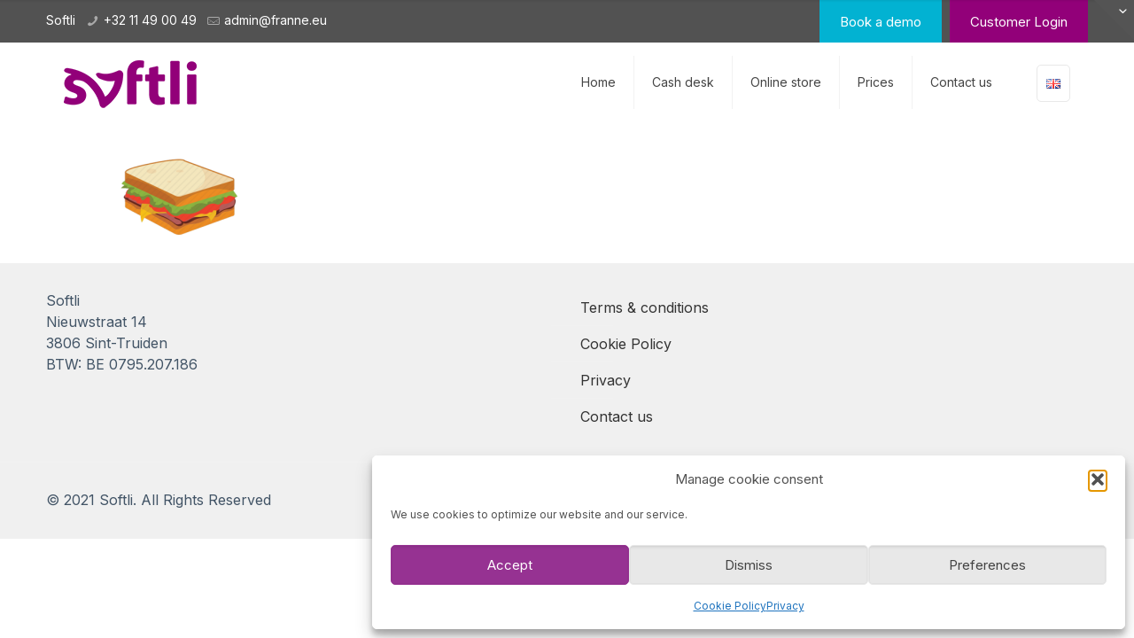

--- FILE ---
content_type: text/html; charset=UTF-8
request_url: https://softli.be/en/home-nl/icon-custom-menus/
body_size: 13683
content:
<!DOCTYPE html>
<html class="no-js" lang="en-US" itemscope="itemscope" itemtype="https://schema.org/WebPage">

<!-- head -->
<head>
<!-- Global site tag (gtag.js) - Google Ads: 946035954 -->
<script async src="https://www.googletagmanager.com/gtag/js?id=AW-946035954"></script>
<script>
  window.dataLayer = window.dataLayer || [];
  function gtag(){dataLayer.push(arguments);}
  gtag('js', new Date());

  gtag('config', 'AW-946035954');
</script>

<!-- meta -->
<meta charset="UTF-8" />
<meta name="viewport" content="width=device-width, initial-scale=1, maximum-scale=1">


<meta name="description" content="De Lingerie & Textiel Kassa" />
<meta name="keywords" content="De Lingerie & Textiel Kassa" />

<link rel="shortcut icon" href="https://softli.be/wp-content/uploads/2021/05/favicon.ico" type="image/x-icon" />	

<!-- wp_head() -->
<script>
//<![CDATA[
window.mfn_ajax = "https://softli.be/wp-admin/admin-ajax.php";
window.mfn_nicescroll = 40;
window.mfn_prettyphoto = {disable: 0,width: 0,height: 0};
window.mfn_sliders = {blog: 0,clients: 0,offer: 0,portfolio: 0,shop: 0,slider: 0,testimonials: 0};
//]]>
</script>
<meta name='robots' content='index, follow, max-image-preview:large, max-snippet:-1, max-video-preview:-1' />
<!-- Google tag (gtag.js) Consent Mode dataLayer added by Site Kit -->
<script type="text/javascript" id="google_gtagjs-js-consent-mode-data-layer">
/* <![CDATA[ */
window.dataLayer = window.dataLayer || [];function gtag(){dataLayer.push(arguments);}
gtag('consent', 'default', {"ad_personalization":"denied","ad_storage":"denied","ad_user_data":"denied","analytics_storage":"denied","functionality_storage":"denied","security_storage":"denied","personalization_storage":"denied","region":["AT","BE","BG","CH","CY","CZ","DE","DK","EE","ES","FI","FR","GB","GR","HR","HU","IE","IS","IT","LI","LT","LU","LV","MT","NL","NO","PL","PT","RO","SE","SI","SK"],"wait_for_update":500});
window._googlesitekitConsentCategoryMap = {"statistics":["analytics_storage"],"marketing":["ad_storage","ad_user_data","ad_personalization"],"functional":["functionality_storage","security_storage"],"preferences":["personalization_storage"]};
window._googlesitekitConsents = {"ad_personalization":"denied","ad_storage":"denied","ad_user_data":"denied","analytics_storage":"denied","functionality_storage":"denied","security_storage":"denied","personalization_storage":"denied","region":["AT","BE","BG","CH","CY","CZ","DE","DK","EE","ES","FI","FR","GB","GR","HR","HU","IE","IS","IT","LI","LT","LU","LV","MT","NL","NO","PL","PT","RO","SE","SI","SK"],"wait_for_update":500};
/* ]]> */
</script>
<!-- End Google tag (gtag.js) Consent Mode dataLayer added by Site Kit -->

	<!-- This site is optimized with the Yoast SEO plugin v26.7 - https://yoast.com/wordpress/plugins/seo/ -->
	<title>Eigen recepten - Softli</title>
	<link rel="canonical" href="https://softli.be/wp-content/uploads/2014/11/icon-custom-menus.png" />
	<meta property="og:locale" content="en_US" />
	<meta property="og:type" content="article" />
	<meta property="og:title" content="Eigen recepten - Softli" />
	<meta property="og:url" content="https://softli.be/wp-content/uploads/2014/11/icon-custom-menus.png" />
	<meta property="og:site_name" content="Softli" />
	<meta property="article:modified_time" content="2015-11-04T17:19:14+00:00" />
	<meta property="og:image" content="https://softli.be/en/home-nl/icon-custom-menus" />
	<meta property="og:image:width" content="494" />
	<meta property="og:image:height" content="178" />
	<meta property="og:image:type" content="image/png" />
	<script type="application/ld+json" class="yoast-schema-graph">{"@context":"https://schema.org","@graph":[{"@type":"WebPage","@id":"https://softli.be/wp-content/uploads/2014/11/icon-custom-menus.png","url":"https://softli.be/wp-content/uploads/2014/11/icon-custom-menus.png","name":"Eigen recepten - Softli","isPartOf":{"@id":"https://softli.be/en/#website"},"primaryImageOfPage":{"@id":"https://softli.be/wp-content/uploads/2014/11/icon-custom-menus.png#primaryimage"},"image":{"@id":"https://softli.be/wp-content/uploads/2014/11/icon-custom-menus.png#primaryimage"},"thumbnailUrl":"https://softli.be/wp-content/uploads/2014/11/icon-custom-menus.png","datePublished":"2015-11-04T17:19:05+00:00","dateModified":"2015-11-04T17:19:14+00:00","breadcrumb":{"@id":"https://softli.be/wp-content/uploads/2014/11/icon-custom-menus.png#breadcrumb"},"inLanguage":"en-US","potentialAction":[{"@type":"ReadAction","target":["https://softli.be/wp-content/uploads/2014/11/icon-custom-menus.png"]}]},{"@type":"ImageObject","inLanguage":"en-US","@id":"https://softli.be/wp-content/uploads/2014/11/icon-custom-menus.png#primaryimage","url":"https://softli.be/wp-content/uploads/2014/11/icon-custom-menus.png","contentUrl":"https://softli.be/wp-content/uploads/2014/11/icon-custom-menus.png","width":494,"height":178,"caption":"Eigen recepten"},{"@type":"BreadcrumbList","@id":"https://softli.be/wp-content/uploads/2014/11/icon-custom-menus.png#breadcrumb","itemListElement":[{"@type":"ListItem","position":1,"name":"Home","item":"https://softli.be/en/"},{"@type":"ListItem","position":2,"name":"Home","item":"https://softli.be/en/"},{"@type":"ListItem","position":3,"name":"Eigen recepten"}]},{"@type":"WebSite","@id":"https://softli.be/en/#website","url":"https://softli.be/en/","name":"Softli","description":"De Kassa voor Desktop, Tablet &amp; Smartphone","potentialAction":[{"@type":"SearchAction","target":{"@type":"EntryPoint","urlTemplate":"https://softli.be/en/?s={search_term_string}"},"query-input":{"@type":"PropertyValueSpecification","valueRequired":true,"valueName":"search_term_string"}}],"inLanguage":"en-US"}]}</script>
	<!-- / Yoast SEO plugin. -->


<link rel='dns-prefetch' href='//www.googletagmanager.com' />
<link rel='dns-prefetch' href='//fonts.googleapis.com' />
<link rel="alternate" type="application/rss+xml" title="Softli &raquo; Feed" href="https://softli.be/en/feed/" />
<link rel="alternate" type="application/rss+xml" title="Softli &raquo; Comments Feed" href="https://softli.be/en/comments/feed/" />
<link rel="alternate" type="application/rss+xml" title="Softli &raquo; Eigen recepten Comments Feed" href="https://softli.be/en/home-nl/icon-custom-menus/feed/" />
<link rel="alternate" title="oEmbed (JSON)" type="application/json+oembed" href="https://softli.be/wp-json/oembed/1.0/embed?url=https%3A%2F%2Fsoftli.be%2Fen%2Fhome-nl%2Ficon-custom-menus%2F&#038;lang=en" />
<link rel="alternate" title="oEmbed (XML)" type="text/xml+oembed" href="https://softli.be/wp-json/oembed/1.0/embed?url=https%3A%2F%2Fsoftli.be%2Fen%2Fhome-nl%2Ficon-custom-menus%2F&#038;format=xml&#038;lang=en" />
		<script>
            function cmplzCallClarity(method, params) {
                if (typeof window.clarity === 'function') {
                    try {
                        window.clarity(method, params);
                    } catch (e) {
                        console.warn('Clarity API error:', e);
                    }
                }
            }

            function cmplzGetConsentFromEvent(e) {
                var d = e && e.detail && e.detail.categories ? e.detail.categories : [];
                var categories = Array.isArray(d) ? d : [];

                return {
                    analyticsAllowed: categories.indexOf('statistics') !== -1,
                    adsAllowed: categories.indexOf('marketing') !== -1
                };
            }

            function cmplzSendClarityConsent(analyticsAllowed, adsAllowed) {
                var status = function (b) { return b ? "granted" : "denied"; };
                cmplzCallClarity('consentv2', {
                    analytics_Storage: status(!!analyticsAllowed),
                    ad_Storage: status(!!adsAllowed)
                });
            }

            function cmplzEraseClarityCookies() {
                cmplzCallClarity('consent', false);
            }

            document.addEventListener('cmplz_fire_categories', function (e) {
                var consent = cmplzGetConsentFromEvent(e);
                cmplzSendClarityConsent(consent.analyticsAllowed, consent.adsAllowed);
            });

            document.addEventListener('cmplz_revoke', function (e) {
                var consent = cmplzGetConsentFromEvent(e);
                cmplzSendClarityConsent(consent.analyticsAllowed, consent.adsAllowed);
                if (!consent.analyticsAllowed && !consent.adsAllowed) {
                    cmplzEraseClarityCookies();
                }
            });

		</script>
		<style id='wp-img-auto-sizes-contain-inline-css' type='text/css'>
img:is([sizes=auto i],[sizes^="auto," i]){contain-intrinsic-size:3000px 1500px}
/*# sourceURL=wp-img-auto-sizes-contain-inline-css */
</style>
<style id='wp-emoji-styles-inline-css' type='text/css'>

	img.wp-smiley, img.emoji {
		display: inline !important;
		border: none !important;
		box-shadow: none !important;
		height: 1em !important;
		width: 1em !important;
		margin: 0 0.07em !important;
		vertical-align: -0.1em !important;
		background: none !important;
		padding: 0 !important;
	}
/*# sourceURL=wp-emoji-styles-inline-css */
</style>
<style id='wp-block-library-inline-css' type='text/css'>
:root{--wp-block-synced-color:#7a00df;--wp-block-synced-color--rgb:122,0,223;--wp-bound-block-color:var(--wp-block-synced-color);--wp-editor-canvas-background:#ddd;--wp-admin-theme-color:#007cba;--wp-admin-theme-color--rgb:0,124,186;--wp-admin-theme-color-darker-10:#006ba1;--wp-admin-theme-color-darker-10--rgb:0,107,160.5;--wp-admin-theme-color-darker-20:#005a87;--wp-admin-theme-color-darker-20--rgb:0,90,135;--wp-admin-border-width-focus:2px}@media (min-resolution:192dpi){:root{--wp-admin-border-width-focus:1.5px}}.wp-element-button{cursor:pointer}:root .has-very-light-gray-background-color{background-color:#eee}:root .has-very-dark-gray-background-color{background-color:#313131}:root .has-very-light-gray-color{color:#eee}:root .has-very-dark-gray-color{color:#313131}:root .has-vivid-green-cyan-to-vivid-cyan-blue-gradient-background{background:linear-gradient(135deg,#00d084,#0693e3)}:root .has-purple-crush-gradient-background{background:linear-gradient(135deg,#34e2e4,#4721fb 50%,#ab1dfe)}:root .has-hazy-dawn-gradient-background{background:linear-gradient(135deg,#faaca8,#dad0ec)}:root .has-subdued-olive-gradient-background{background:linear-gradient(135deg,#fafae1,#67a671)}:root .has-atomic-cream-gradient-background{background:linear-gradient(135deg,#fdd79a,#004a59)}:root .has-nightshade-gradient-background{background:linear-gradient(135deg,#330968,#31cdcf)}:root .has-midnight-gradient-background{background:linear-gradient(135deg,#020381,#2874fc)}:root{--wp--preset--font-size--normal:16px;--wp--preset--font-size--huge:42px}.has-regular-font-size{font-size:1em}.has-larger-font-size{font-size:2.625em}.has-normal-font-size{font-size:var(--wp--preset--font-size--normal)}.has-huge-font-size{font-size:var(--wp--preset--font-size--huge)}.has-text-align-center{text-align:center}.has-text-align-left{text-align:left}.has-text-align-right{text-align:right}.has-fit-text{white-space:nowrap!important}#end-resizable-editor-section{display:none}.aligncenter{clear:both}.items-justified-left{justify-content:flex-start}.items-justified-center{justify-content:center}.items-justified-right{justify-content:flex-end}.items-justified-space-between{justify-content:space-between}.screen-reader-text{border:0;clip-path:inset(50%);height:1px;margin:-1px;overflow:hidden;padding:0;position:absolute;width:1px;word-wrap:normal!important}.screen-reader-text:focus{background-color:#ddd;clip-path:none;color:#444;display:block;font-size:1em;height:auto;left:5px;line-height:normal;padding:15px 23px 14px;text-decoration:none;top:5px;width:auto;z-index:100000}html :where(.has-border-color){border-style:solid}html :where([style*=border-top-color]){border-top-style:solid}html :where([style*=border-right-color]){border-right-style:solid}html :where([style*=border-bottom-color]){border-bottom-style:solid}html :where([style*=border-left-color]){border-left-style:solid}html :where([style*=border-width]){border-style:solid}html :where([style*=border-top-width]){border-top-style:solid}html :where([style*=border-right-width]){border-right-style:solid}html :where([style*=border-bottom-width]){border-bottom-style:solid}html :where([style*=border-left-width]){border-left-style:solid}html :where(img[class*=wp-image-]){height:auto;max-width:100%}:where(figure){margin:0 0 1em}html :where(.is-position-sticky){--wp-admin--admin-bar--position-offset:var(--wp-admin--admin-bar--height,0px)}@media screen and (max-width:600px){html :where(.is-position-sticky){--wp-admin--admin-bar--position-offset:0px}}
/*wp_block_styles_on_demand_placeholder:696cc0e36d605*/
/*# sourceURL=wp-block-library-inline-css */
</style>
<style id='classic-theme-styles-inline-css' type='text/css'>
/*! This file is auto-generated */
.wp-block-button__link{color:#fff;background-color:#32373c;border-radius:9999px;box-shadow:none;text-decoration:none;padding:calc(.667em + 2px) calc(1.333em + 2px);font-size:1.125em}.wp-block-file__button{background:#32373c;color:#fff;text-decoration:none}
/*# sourceURL=/wp-includes/css/classic-themes.min.css */
</style>
<link rel='stylesheet' id='rs-plugin-settings-css' href='https://softli.be/wp-content/plugins/revslider/rs-plugin/css/settings.css?ver=4.6.3' type='text/css' media='all' />
<style id='rs-plugin-settings-inline-css' type='text/css'>
.tp-caption a{-webkit-transition:all 0.2s ease-out;-moz-transition:all 0.2s ease-out;-o-transition:all 0.2s ease-out;-ms-transition:all 0.2s ease-out}
/*# sourceURL=rs-plugin-settings-inline-css */
</style>
<link rel='stylesheet' id='cmplz-general-css' href='https://softli.be/wp-content/plugins/complianz-gdpr/assets/css/cookieblocker.min.css?ver=1766002220' type='text/css' media='all' />
<link rel='stylesheet' id='style-css' href='https://softli.be/wp-content/themes/iTILL/style.css?ver=5.1' type='text/css' media='all' />
<link rel='stylesheet' id='base-css' href='https://softli.be/wp-content/themes/iTILL/css/base.css?ver=5.1' type='text/css' media='all' />
<link rel='stylesheet' id='btn-css' href='https://softli.be/wp-content/themes/iTILL/css/buttons.css?ver=5.1' type='text/css' media='all' />
<link rel='stylesheet' id='icons-css' href='https://softli.be/wp-content/themes/iTILL/fonts/mfn-icons.css?ver=5.1' type='text/css' media='all' />
<link rel='stylesheet' id='isotope-css' href='https://softli.be/wp-content/themes/iTILL/css/isotope.css?ver=5.1' type='text/css' media='all' />
<link rel='stylesheet' id='grid-css' href='https://softli.be/wp-content/themes/iTILL/css/grid.css?ver=5.1' type='text/css' media='all' />
<link rel='stylesheet' id='layout-css' href='https://softli.be/wp-content/themes/iTILL/css/layout.css?ver=5.1' type='text/css' media='all' />
<link rel='stylesheet' id='shortcodes-css' href='https://softli.be/wp-content/themes/iTILL/css/shortcodes.css?ver=5.1' type='text/css' media='all' />
<link rel='stylesheet' id='variables-css' href='https://softli.be/wp-content/themes/iTILL/css/variables.css?ver=5.1' type='text/css' media='all' />
<link rel='stylesheet' id='animations-css' href='https://softli.be/wp-content/themes/iTILL/js/animations/animations.min.css?ver=5.1' type='text/css' media='all' />
<link rel='stylesheet' id='colorpicker-css' href='https://softli.be/wp-content/themes/iTILL/js/colorpicker/css/colorpicker.css?ver=5.1' type='text/css' media='all' />
<link rel='stylesheet' id='jquery-ui-css' href='https://softli.be/wp-content/themes/iTILL/css/ui/jquery.ui.all.css?ver=5.1' type='text/css' media='all' />
<link rel='stylesheet' id='jplayer-css' href='https://softli.be/wp-content/themes/iTILL/css/jplayer/jplayer.blue.monday.css?ver=5.1' type='text/css' media='all' />
<link rel='stylesheet' id='prettyPhoto-css' href='https://softli.be/wp-content/themes/iTILL/css/prettyPhoto.css?ver=5.1' type='text/css' media='all' />
<link rel='stylesheet' id='responsive-1240-css' href='https://softli.be/wp-content/themes/iTILL/css/responsive-1240.css?ver=5.1' type='text/css' media='all' />
<link rel='stylesheet' id='responsive-css' href='https://softli.be/wp-content/themes/iTILL/css/responsive.css?ver=5.1' type='text/css' media='all' />
<link rel='stylesheet' id='style-one-php-css' href='https://softli.be/wp-content/themes/iTILL/style-one.php?ver=5.1' type='text/css' media='all' />
<link rel='stylesheet' id='style-php-css' href='https://softli.be/wp-content/themes/iTILL/style.php?ver=5.1' type='text/css' media='all' />
<link rel='stylesheet' id='Patua+One-css' href='https://fonts.googleapis.com/css?family=Patua+One%3A400&#038;ver=1e68dc2f4a516cfe1c71dd48cbbdfeaa' type='text/css' media='all' />
<link rel='stylesheet' id='custom-css' href='https://softli.be/wp-content/themes/iTILL/css/custom.css?ver=5.1' type='text/css' media='all' />
<link rel='stylesheet' id='bsf-Defaults-css' href='https://softli.be/wp-content/uploads/smile_fonts/Defaults/Defaults.css?ver=3.19.19' type='text/css' media='all' />
<script type="text/javascript" src="https://softli.be/wp-includes/js/jquery/jquery.min.js?ver=3.7.1" id="jquery-core-js"></script>
<script type="text/javascript" src="https://softli.be/wp-includes/js/jquery/jquery-migrate.min.js?ver=3.4.1" id="jquery-migrate-js"></script>
<script type="text/javascript" src="https://softli.be/wp-content/plugins/revslider/rs-plugin/js/jquery.themepunch.tools.min.js?ver=4.6.3" id="tp-tools-js"></script>
<script type="text/javascript" src="https://softli.be/wp-content/plugins/revslider/rs-plugin/js/jquery.themepunch.revolution.min.js?ver=4.6.3" id="revmin-js"></script>

<!-- Google tag (gtag.js) snippet added by Site Kit -->
<!-- Google Ads snippet added by Site Kit -->
<script type="text/javascript" src="https://www.googletagmanager.com/gtag/js?id=AW-17101922204" id="google_gtagjs-js" async></script>
<script type="text/javascript" id="google_gtagjs-js-after">
/* <![CDATA[ */
window.dataLayer = window.dataLayer || [];function gtag(){dataLayer.push(arguments);}
gtag("js", new Date());
gtag("set", "developer_id.dZTNiMT", true);
gtag("config", "AW-17101922204");
 window._googlesitekit = window._googlesitekit || {}; window._googlesitekit.throttledEvents = []; window._googlesitekit.gtagEvent = (name, data) => { var key = JSON.stringify( { name, data } ); if ( !! window._googlesitekit.throttledEvents[ key ] ) { return; } window._googlesitekit.throttledEvents[ key ] = true; setTimeout( () => { delete window._googlesitekit.throttledEvents[ key ]; }, 5 ); gtag( "event", name, { ...data, event_source: "site-kit" } ); }; 
//# sourceURL=google_gtagjs-js-after
/* ]]> */
</script>
<script></script><link rel="https://api.w.org/" href="https://softli.be/wp-json/" /><link rel="alternate" title="JSON" type="application/json" href="https://softli.be/wp-json/wp/v2/media/3181" /><link rel="EditURI" type="application/rsd+xml" title="RSD" href="https://softli.be/xmlrpc.php?rsd" />

<link rel='shortlink' href='https://softli.be/?p=3181' />
<meta name="generator" content="Site Kit by Google 1.162.1" />		<script type="text/javascript">
				(function(c,l,a,r,i,t,y){
					c[a]=c[a]||function(){(c[a].q=c[a].q||[]).push(arguments)};t=l.createElement(r);t.async=1;
					t.src="https://www.clarity.ms/tag/"+i+"?ref=wordpress";y=l.getElementsByTagName(r)[0];y.parentNode.insertBefore(t,y);
				})(window, document, "clarity", "script", "b71zxw6cal");
		</script>
				<script type="text/javascript">
			jQuery(document).ready(function() {
				// CUSTOM AJAX CONTENT LOADING FUNCTION
				var ajaxRevslider = function(obj) {
				
					// obj.type : Post Type
					// obj.id : ID of Content to Load
					// obj.aspectratio : The Aspect Ratio of the Container / Media
					// obj.selector : The Container Selector where the Content of Ajax will be injected. It is done via the Essential Grid on Return of Content
					
					var content = "<h2>THIS IS SOME TITLE</h2><br/>";

					content += "Type:"+obj.type+"</br>";
					content += "ID:"+obj.id+"</br>";        
					content += "Aspect Ratio:"+obj.aspectratio+"</br>";  
					
					data = {};
					
					data.action = 'revslider_ajax_call_front';
					data.client_action = 'get_slider_html';
					data.token = 'e800f775a6';
					data.type = obj.type;
					data.id = obj.id;
					data.aspectratio = obj.aspectratio;
					
					// SYNC AJAX REQUEST
					jQuery.ajax({
						type:"post",
						url:"https://softli.be/wp-admin/admin-ajax.php",
						dataType: 'json',
						data:data,
						async:false,
						success: function(ret, textStatus, XMLHttpRequest) {
							if(ret.success == true)
								content = ret.data;								
						},
						error: function(e) {
							console.log(e);
						}
					});
					
					 // FIRST RETURN THE CONTENT WHEN IT IS LOADED !!
					 return content;						 
				};
				
				// CUSTOM AJAX FUNCTION TO REMOVE THE SLIDER
				var ajaxRemoveRevslider = function(obj) {
					return jQuery(obj.selector+" .rev_slider").revkill();
				}

				// EXTEND THE AJAX CONTENT LOADING TYPES WITH TYPE AND FUNCTION
				var extendessential = setInterval(function() {
					if (jQuery.fn.tpessential != undefined) {
						clearInterval(extendessential);
						if(typeof(jQuery.fn.tpessential.defaults) !== 'undefined')
							jQuery.fn.tpessential.defaults.ajaxTypes.push({type:"revslider",func:ajaxRevslider,killfunc:ajaxRemoveRevslider,openAnimationSpeed:0.3});   
							// type:  Name of the Post to load via Ajax into the Essential Grid Ajax Container
							// func: the Function Name which is Called once the Item with the Post Type has been clicked
							// killfunc: function to kill in case the Ajax Window going to be removed (before Remove function !
							// openAnimationSpeed: how quick the Ajax Content window should be animated (default is 0.3)
					}
				},30);
			});
		</script>
					<style>.cmplz-hidden {
					display: none !important;
				}</style><style>
img.scale-with-grid {
border-radius: 0px !important;
border: none !important;
}
</style>

<!--[if lt IE 9]>
<script src="https://html5shiv.googlecode.com/svn/trunk/html5.js"></script>
<![endif]-->
<script>
//<![CDATA[
jQuery(window).load(function(){
var retina = window.devicePixelRatio > 1 ? true : false;if(retina){var retinaEl = jQuery("#logo img");var retinaLogoW = retinaEl.width();var retinaLogoH = retinaEl.height();retinaEl.attr("src","https://softli.be/wp-content/uploads/2021/08/softli-logo-website-retina.png").width(retinaLogoW).height(retinaLogoH)}});
//]]>
</script>
<meta name="generator" content="Powered by WPBakery Page Builder - drag and drop page builder for WordPress."/>
		<style type="text/css" id="wp-custom-css">
			
.subtitle big small {
	font-size:75%;
	display:block;
}
.pricing-box .plan-inside p {
	text-align: left;
	margin-top: 15px;
}
/*.column_pricing_item{
	margin: 0 0% 40px;
}*/
.pricing-box .plan-header {
    padding: 0px 0px 0;
}
.pricing-box .plan-header h2 {
    font-size: 32px;
    line-height:200%;
	background-color: #963292;
	color: #FFF;
}

.pricing-box .plan-header .price > span {
    font-size: 30px;
    line-height: 45px;
    font-family: Patua One;
    margin: 0 5px;
}
.column_pricing_item .button{
	border-radius: 20px;
}
a.button{
	background-color: #963292;
	color: #FFF;
}
.button_label,.wpcf7-submit{
	font-weight: bold;
}
div.wpforms-container-full .wpforms-form input.wpforms-field-medium, div.wpforms-container-full .wpforms-form select.wpforms-field-medium, div.wpforms-container-full .wpforms-form .wpforms-field-row.wpforms-field-medium {
	max-width: 100%;
}
button.wpforms-submit.big-button {
	background-color: #00bfd3 !important;
	color: #fff !important;
	border: none !important;
	border-radius: 5px !important;
	font-size: 14px !important;
	padding: 15px 20px !important;
}

.get_in_touch, .infobox {
    background-color: #963292;
}
.column_map .google-map-contact-wrapper .get_in_touch::after {
    border-top-color: #963292;
}

.column_faq .faq h4.title{
	text-align: center;
	padding-bottom: 10px;
}
.image_frame .image_wrapper {
    position: relative;
    overflow: visible;
}
img.scale-with-grid {
    border-radius: 23px;
    border: solid 8px #F8F8F8;
}
.menu-item-header-top-area-custom{
	margin: -12px 3px;
padding: 12px 23px;
}
.menu-item-header-top-area-custom a{
	color:#FFFFFF !important;
	text-decoration:none;
}
@media only screen and (max-width:1024px) {
 .menu-item-header-top-area-custom{
	margin: 0px;
padding: 7px;
}
}

		</style>
		<noscript><style> .wpb_animate_when_almost_visible { opacity: 1; }</style></noscript></head>

<!-- body -->
<body data-cmplz=1 class="attachment wp-singular attachment-template-default attachmentid-3181 attachment-png wp-theme-iTILL  color-one layout-full-width header-classic minimalist-header header-menu-right sticky-header sticky-white nice-scroll-on hide-title-area wpb-js-composer js-comp-ver-7.7.1 vc_responsive">
<script>
  (function(i,s,o,g,r,a,m){i['GoogleAnalyticsObject']=r;i[r]=i[r]||function(){
  (i[r].q=i[r].q||[]).push(arguments)},i[r].l=1*new Date();a=s.createElement(o),
  m=s.getElementsByTagName(o)[0];a.async=1;a.src=g;m.parentNode.insertBefore(a,m)
  })(window,document,'script','//www.google-analytics.com/analytics.js','ga');

  ga('create', 'UA-57026608-1', 'auto');
  ga('send', 'pageview');

</script>
	
	
	<div id="Sliding-top">
		
		<div class="widgets_wrapper">
			<div class="container">
								
						
			</div>
		</div>
		
		<a href="#" class="sliding-top-control"><span><i class="plus icon-down-open-mini"></i><i class="minus icon-up-open-mini"></i></span></a>
	</div>

	
		
	<!-- #Wrapper -->
	<div id="Wrapper">
	
				
			
		<!-- #Header_bg -->
		<div id="Header_wrapper" >
	
			<!-- #Header -->
			<header id="Header">
				
	<div id="Action_bar">
		<div class="container">
			<div class="column one">
			
				<ul class="contact_details">
					<li class="slogan"><font color="white">Softli</font></li><li class="phone"><i class="icon-phone"></i><a href="tel:+3211490049">+32 11 49 00 49</a></li><li class="mail"><i class="icon-mail-line"></i><a href="/cdn-cgi/l/email-protection#d8b9bcb5b1b698beaab9b6b6bdf6bdad"><span class="__cf_email__" data-cfemail="a9c8cdc4c0c7e9cfdbc8c7c7cc87ccdc">[email&#160;protected]</span></a></li>				</ul>
				
				<ul class="social"><li class="menu-item-header-top-area-custom" style="background-color:#02b2d2;"><a href="/book-a-demo"><span>Book a demo</span></a></li><li class="menu-item-header-top-area-custom" style="background-color:#920079;"><a href="http://www.softli.be/logon"><span>Customer Login</span></a></li></ul>
			</div>
		</div>
	</div>

<!-- .header_placeholder 4sticky  -->
<div class="header_placeholder"></div>

<div id="Top_bar">
	<div class="container">
		<div class="column one">
		
			<div class="top_bar_left clearfix">
			
				<!-- .logo -->
				<div class="logo">
					<a id="logo" href="https://softli.be/en" title="Softli"><img class="scale-with-grid" src="https://softli.be/wp-content/uploads/2021/08/softli-logo-website.png" alt="Softli" /></a>				</div>
			
				<div class="menu_wrapper">
					<nav id="menu" class="menu-softli-container"><ul id="menu-softli" class="menu"><li id="menu-item-3117" class="menu-item menu-item-type-post_type menu-item-object-page menu-item-home"><a href="https://softli.be/en/"><span>Home</span></a></li>
<li id="menu-item-40960" class="menu-item menu-item-type-post_type menu-item-object-page"><a href="https://softli.be/en/cash-register/"><span>Cash desk</span></a></li>
<li id="menu-item-40963" class="menu-item menu-item-type-post_type menu-item-object-page"><a href="https://softli.be/en/online-store/"><span>Online store</span></a></li>
<li id="menu-item-3114" class="menu-item menu-item-type-post_type menu-item-object-page"><a href="https://softli.be/en/prices/"><span>Prices</span></a></li>
<li id="menu-item-3113" class="menu-item menu-item-type-post_type menu-item-object-page"><a href="https://softli.be/en/contact-us/"><span>Contact us</span></a></li>
</ul></nav><a class="responsive-menu-toggle " href="#"><i class="icon-menu"></i></a>					
				</div>			
				
				<div class="secondary_menu_wrapper">
					<!-- #secondary-menu -->
									</div>
				
				<div class="banner_wrapper">
									</div>
				
				<div class="search_wrapper">
					<!-- #searchform -->
										<form method="get" id="searchform" action="https://softli.be/en/">
						<i class="icon_search icon-search"></i>
						<a href="#" class="icon_close"><i class="icon-cancel"></i></a>
						<input type="text" class="field" name="s" id="s" placeholder="Enter your search" />			
						<input type="submit" class="submit" value="" style="display:none;" />
					</form>
				</div>				
				
			</div>
			
			<div class="top_bar_right"><div class="top_bar_right_wrapper"><div class="wpml-languages disabled"><a class="active tooltip" href="https://softli.be/en/home-nl/icon-custom-menus/" ontouchstart="this.classList.toggle('hover');" data-tooltip="No translations available for this page"><img src="https://softli.be/wp-content/plugins/polylang/flags/gb.png" alt=""/></a></div></div></div>			
		</div>
	</div>
</div>	
							</header>
				
			<div id="Subheader"><div class="container"><div class="column one"><h1 class="title"></h1></div></div></div>		
		</div>	
<!-- #Content -->
<div id="Content">
	<div class="content_wrapper clearfix">

		<!-- .sections_group -->
		<div class="sections_group">
		
			<div class="entry-content" itemprop="mainContentOfPage">
				<div class="section the_content"><div class="section_wrapper"><div class="the_content_wrapper"><p class="attachment"><a href='https://softli.be/wp-content/uploads/2014/11/icon-custom-menus.png'><img decoding="async" width="300" height="108" src="https://softli.be/wp-content/uploads/2014/11/icon-custom-menus-300x108.png" class="attachment-medium size-medium" alt="Eigen recepten" srcset="https://softli.be/wp-content/uploads/2014/11/icon-custom-menus-300x108.png 300w, https://softli.be/wp-content/uploads/2014/11/icon-custom-menus-260x94.png 260w, https://softli.be/wp-content/uploads/2014/11/icon-custom-menus-50x18.png 50w, https://softli.be/wp-content/uploads/2014/11/icon-custom-menus-150x54.png 150w, https://softli.be/wp-content/uploads/2014/11/icon-custom-menus.png 494w" sizes="(max-width: 300px) 100vw, 300px" /></a></p>
</div></div></div>			</div>
			
				
		</div>
		
		<!-- .four-columns - sidebar -->
		
	</div>
</div>


<!-- #Footer -->		
<footer id="Footer" class="clearfix">
	
	
	<div class="widgets_wrapper"><div class="container"><div class="one-second column"><aside id="text-2" class="widget widget_text">			<div class="textwidget"><p>Softli<br />
Nieuwstraat 14<br />
3806 Sint-Truiden<br />
BTW: BE 0795.207.186</p>
</div>
		</aside></div><div class="one-second column"><aside id="nav_menu-3" class="widget widget_nav_menu"><div class="menu-footer-container"><ul id="menu-footer" class="menu"><li id="menu-item-41540" class="menu-item menu-item-type-post_type menu-item-object-page menu-item-41540"><a href="https://softli.be/en/terms-conditions/">Terms &#038; conditions</a></li>
<li id="menu-item-41538" class="menu-item menu-item-type-post_type menu-item-object-page menu-item-41538"><a href="https://softli.be/en/cookie-policy-eu/">Cookie Policy</a></li>
<li id="menu-item-41541" class="menu-item menu-item-type-post_type menu-item-object-page menu-item-privacy-policy menu-item-41541"><a rel="privacy-policy" href="https://softli.be/en/privacy/">Privacy</a></li>
<li id="menu-item-41539" class="menu-item menu-item-type-post_type menu-item-object-page menu-item-41539"><a href="https://softli.be/en/contact-us/">Contact us</a></li>
</ul></div></aside></div></div></div>	
		<div class="footer_copy">
		<div class="container">
			<div class="column one">
				<a id="back_to_top" href="" class="button button_left button_js"><span class="button_icon"><i class="icon-up-open-big"></i></span></a>
				
				<!-- Copyrights -->
				<div class="copyright">
					© 2021 Softli. All Rights Reserved				</div>
				
				<ul class="social"></ul>						
			</div>
		</div>
	</div>
		
</footer>

</div><!-- #Wrapper -->


	
<!-- wp_footer() -->
<script data-cfasync="false" src="/cdn-cgi/scripts/5c5dd728/cloudflare-static/email-decode.min.js"></script><script type="speculationrules">
{"prefetch":[{"source":"document","where":{"and":[{"href_matches":"/*"},{"not":{"href_matches":["/wp-*.php","/wp-admin/*","/wp-content/uploads/*","/wp-content/*","/wp-content/plugins/*","/wp-content/themes/iTILL/*","/*\\?(.+)"]}},{"not":{"selector_matches":"a[rel~=\"nofollow\"]"}},{"not":{"selector_matches":".no-prefetch, .no-prefetch a"}}]},"eagerness":"conservative"}]}
</script>

<!-- Consent Management powered by Complianz | GDPR/CCPA Cookie Consent https://wordpress.org/plugins/complianz-gdpr -->
<div id="cmplz-cookiebanner-container"><div class="cmplz-cookiebanner cmplz-hidden banner-1 bottom-left-classic optin cmplz-bottom-right cmplz-categories-type-view-preferences" aria-modal="true" data-nosnippet="true" role="dialog" aria-live="polite" aria-labelledby="cmplz-header-1-optin" aria-describedby="cmplz-message-1-optin">
	<div class="cmplz-header">
		<div class="cmplz-logo"></div>
		<div class="cmplz-title" id="cmplz-header-1-optin">Manage cookie consent</div>
		<div class="cmplz-close" tabindex="0" role="button" aria-label="Close dialog">
			<svg aria-hidden="true" focusable="false" data-prefix="fas" data-icon="times" class="svg-inline--fa fa-times fa-w-11" role="img" xmlns="http://www.w3.org/2000/svg" viewBox="0 0 352 512"><path fill="currentColor" d="M242.72 256l100.07-100.07c12.28-12.28 12.28-32.19 0-44.48l-22.24-22.24c-12.28-12.28-32.19-12.28-44.48 0L176 189.28 75.93 89.21c-12.28-12.28-32.19-12.28-44.48 0L9.21 111.45c-12.28 12.28-12.28 32.19 0 44.48L109.28 256 9.21 356.07c-12.28 12.28-12.28 32.19 0 44.48l22.24 22.24c12.28 12.28 32.2 12.28 44.48 0L176 322.72l100.07 100.07c12.28 12.28 32.2 12.28 44.48 0l22.24-22.24c12.28-12.28 12.28-32.19 0-44.48L242.72 256z"></path></svg>
		</div>
	</div>

	<div class="cmplz-divider cmplz-divider-header"></div>
	<div class="cmplz-body">
		<div class="cmplz-message" id="cmplz-message-1-optin">We use cookies to optimize our website and our service.</div>
		<!-- categories start -->
		<div class="cmplz-categories">
			<details class="cmplz-category cmplz-functional" >
				<summary>
						<span class="cmplz-category-header">
							<span class="cmplz-category-title">Functional</span>
							<span class='cmplz-always-active'>
								<span class="cmplz-banner-checkbox">
									<input type="checkbox"
										   id="cmplz-functional-optin"
										   data-category="cmplz_functional"
										   class="cmplz-consent-checkbox cmplz-functional"
										   size="40"
										   value="1"/>
									<label class="cmplz-label" for="cmplz-functional-optin"><span class="screen-reader-text">Functional</span></label>
								</span>
								Always active							</span>
							<span class="cmplz-icon cmplz-open">
								<svg xmlns="http://www.w3.org/2000/svg" viewBox="0 0 448 512"  height="18" ><path d="M224 416c-8.188 0-16.38-3.125-22.62-9.375l-192-192c-12.5-12.5-12.5-32.75 0-45.25s32.75-12.5 45.25 0L224 338.8l169.4-169.4c12.5-12.5 32.75-12.5 45.25 0s12.5 32.75 0 45.25l-192 192C240.4 412.9 232.2 416 224 416z"/></svg>
							</span>
						</span>
				</summary>
				<div class="cmplz-description">
					<span class="cmplz-description-functional">The technical storage or access is strictly necessary for the legitimate purpose of enabling the use of a specific service explicitly requested by the subscriber or user, or for the sole purpose of carrying out the transmission of a communication over an electronic communications network.</span>
				</div>
			</details>

			<details class="cmplz-category cmplz-preferences" >
				<summary>
						<span class="cmplz-category-header">
							<span class="cmplz-category-title">Preferences</span>
							<span class="cmplz-banner-checkbox">
								<input type="checkbox"
									   id="cmplz-preferences-optin"
									   data-category="cmplz_preferences"
									   class="cmplz-consent-checkbox cmplz-preferences"
									   size="40"
									   value="1"/>
								<label class="cmplz-label" for="cmplz-preferences-optin"><span class="screen-reader-text">Preferences</span></label>
							</span>
							<span class="cmplz-icon cmplz-open">
								<svg xmlns="http://www.w3.org/2000/svg" viewBox="0 0 448 512"  height="18" ><path d="M224 416c-8.188 0-16.38-3.125-22.62-9.375l-192-192c-12.5-12.5-12.5-32.75 0-45.25s32.75-12.5 45.25 0L224 338.8l169.4-169.4c12.5-12.5 32.75-12.5 45.25 0s12.5 32.75 0 45.25l-192 192C240.4 412.9 232.2 416 224 416z"/></svg>
							</span>
						</span>
				</summary>
				<div class="cmplz-description">
					<span class="cmplz-description-preferences">The technical storage or access is necessary for the legitimate purpose of storing preferences that are not requested by the subscriber or user.</span>
				</div>
			</details>

			<details class="cmplz-category cmplz-statistics" >
				<summary>
						<span class="cmplz-category-header">
							<span class="cmplz-category-title">Statistics</span>
							<span class="cmplz-banner-checkbox">
								<input type="checkbox"
									   id="cmplz-statistics-optin"
									   data-category="cmplz_statistics"
									   class="cmplz-consent-checkbox cmplz-statistics"
									   size="40"
									   value="1"/>
								<label class="cmplz-label" for="cmplz-statistics-optin"><span class="screen-reader-text">Statistics</span></label>
							</span>
							<span class="cmplz-icon cmplz-open">
								<svg xmlns="http://www.w3.org/2000/svg" viewBox="0 0 448 512"  height="18" ><path d="M224 416c-8.188 0-16.38-3.125-22.62-9.375l-192-192c-12.5-12.5-12.5-32.75 0-45.25s32.75-12.5 45.25 0L224 338.8l169.4-169.4c12.5-12.5 32.75-12.5 45.25 0s12.5 32.75 0 45.25l-192 192C240.4 412.9 232.2 416 224 416z"/></svg>
							</span>
						</span>
				</summary>
				<div class="cmplz-description">
					<span class="cmplz-description-statistics">The technical storage or access that is used exclusively for statistical purposes.</span>
					<span class="cmplz-description-statistics-anonymous">The technical storage or access that is used exclusively for anonymous statistical purposes. Without a subpoena, voluntary compliance on the part of your Internet Service Provider, or additional records from a third party, information stored or retrieved for this purpose alone cannot usually be used to identify you.</span>
				</div>
			</details>
			<details class="cmplz-category cmplz-marketing" >
				<summary>
						<span class="cmplz-category-header">
							<span class="cmplz-category-title">Marketing</span>
							<span class="cmplz-banner-checkbox">
								<input type="checkbox"
									   id="cmplz-marketing-optin"
									   data-category="cmplz_marketing"
									   class="cmplz-consent-checkbox cmplz-marketing"
									   size="40"
									   value="1"/>
								<label class="cmplz-label" for="cmplz-marketing-optin"><span class="screen-reader-text">Marketing</span></label>
							</span>
							<span class="cmplz-icon cmplz-open">
								<svg xmlns="http://www.w3.org/2000/svg" viewBox="0 0 448 512"  height="18" ><path d="M224 416c-8.188 0-16.38-3.125-22.62-9.375l-192-192c-12.5-12.5-12.5-32.75 0-45.25s32.75-12.5 45.25 0L224 338.8l169.4-169.4c12.5-12.5 32.75-12.5 45.25 0s12.5 32.75 0 45.25l-192 192C240.4 412.9 232.2 416 224 416z"/></svg>
							</span>
						</span>
				</summary>
				<div class="cmplz-description">
					<span class="cmplz-description-marketing">The technical storage or access is required to create user profiles to send advertising, or to track the user on a website or across several websites for similar marketing purposes.</span>
				</div>
			</details>
		</div><!-- categories end -->
			</div>

	<div class="cmplz-links cmplz-information">
		<ul>
			<li><a class="cmplz-link cmplz-manage-options cookie-statement" href="#" data-relative_url="#cmplz-manage-consent-container">Manage options</a></li>
			<li><a class="cmplz-link cmplz-manage-third-parties cookie-statement" href="#" data-relative_url="#cmplz-cookies-overview">Manage services</a></li>
			<li><a class="cmplz-link cmplz-manage-vendors tcf cookie-statement" href="#" data-relative_url="#cmplz-tcf-wrapper">Manage {vendor_count} vendors</a></li>
			<li><a class="cmplz-link cmplz-external cmplz-read-more-purposes tcf" target="_blank" rel="noopener noreferrer nofollow" href="https://cookiedatabase.org/tcf/purposes/" aria-label="Read more about TCF purposes on Cookie Database">Read more about these purposes</a></li>
		</ul>
			</div>

	<div class="cmplz-divider cmplz-footer"></div>

	<div class="cmplz-buttons">
		<button class="cmplz-btn cmplz-accept">Accept</button>
		<button class="cmplz-btn cmplz-deny">Dismiss</button>
		<button class="cmplz-btn cmplz-view-preferences">Preferences</button>
		<button class="cmplz-btn cmplz-save-preferences">Save preferences</button>
		<a class="cmplz-btn cmplz-manage-options tcf cookie-statement" href="#" data-relative_url="#cmplz-manage-consent-container">Preferences</a>
			</div>

	
	<div class="cmplz-documents cmplz-links">
		<ul>
			<li><a class="cmplz-link cookie-statement" href="#" data-relative_url="">{title}</a></li>
			<li><a class="cmplz-link privacy-statement" href="#" data-relative_url="">{title}</a></li>
			<li><a class="cmplz-link impressum" href="#" data-relative_url="">{title}</a></li>
		</ul>
			</div>
</div>
</div>
					<div id="cmplz-manage-consent" data-nosnippet="true"><button class="cmplz-btn cmplz-hidden cmplz-manage-consent manage-consent-1">Manage consent</button>

</div><script type="text/javascript" id="rtrar.appLocal-js-extra">
/* <![CDATA[ */
var rtafr = {"rules":""};
//# sourceURL=rtrar.appLocal-js-extra
/* ]]> */
</script>
<script type="text/javascript" src="https://softli.be/wp-content/plugins/real-time-auto-find-and-replace/assets/js/rtafar.local.js?ver=1.7.7" id="rtrar.appLocal-js"></script>
<script type="text/javascript" src="https://softli.be/wp-includes/js/jquery/ui/core.min.js?ver=1.13.3" id="jquery-ui-core-js"></script>
<script type="text/javascript" src="https://softli.be/wp-includes/js/jquery/ui/mouse.min.js?ver=1.13.3" id="jquery-ui-mouse-js"></script>
<script type="text/javascript" src="https://softli.be/wp-includes/js/jquery/ui/sortable.min.js?ver=1.13.3" id="jquery-ui-sortable-js"></script>
<script type="text/javascript" src="https://softli.be/wp-includes/js/jquery/ui/tabs.min.js?ver=1.13.3" id="jquery-ui-tabs-js"></script>
<script type="text/javascript" src="https://softli.be/wp-includes/js/jquery/ui/accordion.min.js?ver=1.13.3" id="jquery-ui-accordion-js"></script>
<script type="text/javascript" src="https://softli.be/wp-content/themes/iTILL/js/animations/animations.min.js?ver=5.1" id="jquery-animations-js"></script>
<script type="text/javascript" src="https://softli.be/wp-content/themes/iTILL/js/jquery.jplayer.min.js?ver=5.1" id="jquery-jplayer-js"></script>
<script type="text/javascript" src="https://softli.be/wp-content/themes/iTILL/js/colorpicker/js/colorpicker.js?ver=5.1" id="jquery-colorpicker-js"></script>
<script type="text/javascript" src="https://softli.be/wp-content/themes/iTILL/js/jquery.plugins.js?ver=5.1" id="jquery-plugins-js"></script>
<script type="text/javascript" src="https://softli.be/wp-content/themes/iTILL/js/mfn.menu.js?ver=5.1" id="jquery-mfn-menu-js"></script>
<script type="text/javascript" src="https://softli.be/wp-content/themes/iTILL/js/scripts.js?ver=5.1" id="jquery-scripts-js"></script>
<script type="text/javascript" src="https://softli.be/wp-includes/js/comment-reply.min.js?ver=1e68dc2f4a516cfe1c71dd48cbbdfeaa" id="comment-reply-js" async="async" data-wp-strategy="async" fetchpriority="low"></script>
<script type="text/javascript" src="https://softli.be/wp-content/plugins/google-site-kit/dist/assets/js/googlesitekit-consent-mode-cde2bfef8cefa5cc0c87.js" id="googlesitekit-consent-mode-js"></script>
<script type="text/javascript" src="https://softli.be/wp-content/plugins/google-site-kit/dist/assets/js/googlesitekit-events-provider-wpforms-2d1e2a896ca7befe287a.js" id="googlesitekit-events-provider-wpforms-js" defer></script>
<script type="text/javascript" src="https://softli.be/wp-content/plugins/real-time-auto-find-and-replace/assets/js/rtafar.app.min.js?ver=1.7.7" id="rtrar.app-js"></script>
<script type="text/javascript" id="wp-consent-api-js-extra">
/* <![CDATA[ */
var consent_api = {"consent_type":"optin","waitfor_consent_hook":"","cookie_expiration":"30","cookie_prefix":"wp_consent"};
//# sourceURL=wp-consent-api-js-extra
/* ]]> */
</script>
<script type="text/javascript" src="https://softli.be/wp-content/plugins/wp-consent-api/assets/js/wp-consent-api.min.js?ver=1.0.8" id="wp-consent-api-js"></script>
<script type="text/javascript" id="cmplz-cookiebanner-js-extra">
/* <![CDATA[ */
var complianz = {"prefix":"cmplz_","user_banner_id":"1","set_cookies":[],"block_ajax_content":"","banner_version":"450","version":"7.4.4.2","store_consent":"","do_not_track_enabled":"","consenttype":"optin","region":"eu","geoip":"","dismiss_timeout":"","disable_cookiebanner":"","soft_cookiewall":"","dismiss_on_scroll":"","cookie_expiry":"365","url":"https://softli.be/wp-json/complianz/v1/","locale":"lang=en&locale=en_US","set_cookies_on_root":"","cookie_domain":"","current_policy_id":"27","cookie_path":"/","categories":{"statistics":"statistics","marketing":"marketing"},"tcf_active":"","placeholdertext":"Click to accept {category} cookies and enable this content","css_file":"https://softli.be/wp-content/uploads/complianz/css/banner-{banner_id}-{type}.css?v=450","page_links":{"eu":{"cookie-statement":{"title":"Cookie Policy","url":"https://softli.be/en/cookie-policy-eu/"},"privacy-statement":{"title":"Privacy","url":"https://softli.be/en/privacy/"}}},"tm_categories":"","forceEnableStats":"","preview":"","clean_cookies":"","aria_label":"Click to accept {category} cookies and enable this content"};
//# sourceURL=cmplz-cookiebanner-js-extra
/* ]]> */
</script>
<script defer type="text/javascript" src="https://softli.be/wp-content/plugins/complianz-gdpr/cookiebanner/js/complianz.min.js?ver=1766002220" id="cmplz-cookiebanner-js"></script>
<script id="wp-emoji-settings" type="application/json">
{"baseUrl":"https://s.w.org/images/core/emoji/17.0.2/72x72/","ext":".png","svgUrl":"https://s.w.org/images/core/emoji/17.0.2/svg/","svgExt":".svg","source":{"concatemoji":"https://softli.be/wp-includes/js/wp-emoji-release.min.js?ver=6.9"}}
</script>
<script type="module">
/* <![CDATA[ */
/*! This file is auto-generated */
const a=JSON.parse(document.getElementById("wp-emoji-settings").textContent),o=(window._wpemojiSettings=a,"wpEmojiSettingsSupports"),s=["flag","emoji"];function i(e){try{var t={supportTests:e,timestamp:(new Date).valueOf()};sessionStorage.setItem(o,JSON.stringify(t))}catch(e){}}function c(e,t,n){e.clearRect(0,0,e.canvas.width,e.canvas.height),e.fillText(t,0,0);t=new Uint32Array(e.getImageData(0,0,e.canvas.width,e.canvas.height).data);e.clearRect(0,0,e.canvas.width,e.canvas.height),e.fillText(n,0,0);const a=new Uint32Array(e.getImageData(0,0,e.canvas.width,e.canvas.height).data);return t.every((e,t)=>e===a[t])}function p(e,t){e.clearRect(0,0,e.canvas.width,e.canvas.height),e.fillText(t,0,0);var n=e.getImageData(16,16,1,1);for(let e=0;e<n.data.length;e++)if(0!==n.data[e])return!1;return!0}function u(e,t,n,a){switch(t){case"flag":return n(e,"\ud83c\udff3\ufe0f\u200d\u26a7\ufe0f","\ud83c\udff3\ufe0f\u200b\u26a7\ufe0f")?!1:!n(e,"\ud83c\udde8\ud83c\uddf6","\ud83c\udde8\u200b\ud83c\uddf6")&&!n(e,"\ud83c\udff4\udb40\udc67\udb40\udc62\udb40\udc65\udb40\udc6e\udb40\udc67\udb40\udc7f","\ud83c\udff4\u200b\udb40\udc67\u200b\udb40\udc62\u200b\udb40\udc65\u200b\udb40\udc6e\u200b\udb40\udc67\u200b\udb40\udc7f");case"emoji":return!a(e,"\ud83e\u1fac8")}return!1}function f(e,t,n,a){let r;const o=(r="undefined"!=typeof WorkerGlobalScope&&self instanceof WorkerGlobalScope?new OffscreenCanvas(300,150):document.createElement("canvas")).getContext("2d",{willReadFrequently:!0}),s=(o.textBaseline="top",o.font="600 32px Arial",{});return e.forEach(e=>{s[e]=t(o,e,n,a)}),s}function r(e){var t=document.createElement("script");t.src=e,t.defer=!0,document.head.appendChild(t)}a.supports={everything:!0,everythingExceptFlag:!0},new Promise(t=>{let n=function(){try{var e=JSON.parse(sessionStorage.getItem(o));if("object"==typeof e&&"number"==typeof e.timestamp&&(new Date).valueOf()<e.timestamp+604800&&"object"==typeof e.supportTests)return e.supportTests}catch(e){}return null}();if(!n){if("undefined"!=typeof Worker&&"undefined"!=typeof OffscreenCanvas&&"undefined"!=typeof URL&&URL.createObjectURL&&"undefined"!=typeof Blob)try{var e="postMessage("+f.toString()+"("+[JSON.stringify(s),u.toString(),c.toString(),p.toString()].join(",")+"));",a=new Blob([e],{type:"text/javascript"});const r=new Worker(URL.createObjectURL(a),{name:"wpTestEmojiSupports"});return void(r.onmessage=e=>{i(n=e.data),r.terminate(),t(n)})}catch(e){}i(n=f(s,u,c,p))}t(n)}).then(e=>{for(const n in e)a.supports[n]=e[n],a.supports.everything=a.supports.everything&&a.supports[n],"flag"!==n&&(a.supports.everythingExceptFlag=a.supports.everythingExceptFlag&&a.supports[n]);var t;a.supports.everythingExceptFlag=a.supports.everythingExceptFlag&&!a.supports.flag,a.supports.everything||((t=a.source||{}).concatemoji?r(t.concatemoji):t.wpemoji&&t.twemoji&&(r(t.twemoji),r(t.wpemoji)))});
//# sourceURL=https://softli.be/wp-includes/js/wp-emoji-loader.min.js
/* ]]> */
</script>
<script></script>
<script defer src="https://static.cloudflareinsights.com/beacon.min.js/vcd15cbe7772f49c399c6a5babf22c1241717689176015" integrity="sha512-ZpsOmlRQV6y907TI0dKBHq9Md29nnaEIPlkf84rnaERnq6zvWvPUqr2ft8M1aS28oN72PdrCzSjY4U6VaAw1EQ==" data-cf-beacon='{"version":"2024.11.0","token":"d6b68c9ac08d4c1aa71da888e29603ef","r":1,"server_timing":{"name":{"cfCacheStatus":true,"cfEdge":true,"cfExtPri":true,"cfL4":true,"cfOrigin":true,"cfSpeedBrain":true},"location_startswith":null}}' crossorigin="anonymous"></script>
</body>
</html>

--- FILE ---
content_type: text/css
request_url: https://softli.be/wp-content/themes/iTILL/style.css?ver=5.1
body_size: 445
content:
/*
Theme Name: iTILL
Theme URI: http://themes.muffingroup.com/betheme
Description: iTILL - Premium WordPress Theme
Tags: one-column, two-columns, left-sidebar, right-sidebar, custom-background, custom-header, custom-menu, editor-style, featured-image-header, featured-images, post-formats, responsive-layout, theme-options, translation-ready
Author: Muffin group
Author URI: http://muffingroup.com
License: GNU General Public License version 3.0
License URI: http://www.gnu.org/licenses/gpl-3.0.html
Version: 5.1

All css files are placed in /css/ folder.
If you want to add your own css code, please do it in /css/custom.css

*/
@import url('https://fonts.googleapis.com/css2?family=Inter:wght@400;700&display=swap');
body, html {
	font-family: Inter, Helvetica, Arial, Tahoma, sans-serif;
}
h2 {
	font-weight: 700 !important;
}
.section-testimonials blockquote,
.section-testimonials h5,
.section-testimonials .company {
	text-align: center;
	color: #FFFFFF !important;
}
.section-testimonials blockquote {
	font-weight: bold;
	font-size: 24px;
}
.home-intro h1 {
	font-size: 40px;
}
.home-intro h2 {
	font-size: 30px;
	font-weight: normal;
	margin-top:15px;
}
.white-text *{
	color: #fff !important;
}
.pill-button a {
	border-radius: 50px !important;
	font-weight: bold;
}
#Footer {
	background: #f0f0f0;
}
.ult_pricing_table_wrap i * {
	font-style: normal !important;
}
#Footer .widget_archive ul, #Footer .widget_nav_menu ul {
	background: none !important;
    list-style-type: none !important;
	padding: 0 !important;
}
#Footer li a {
	color: #333 !important;
}
.wpforms-form button {
	padding-top: 17px !important;
    padding-bottom: 17px !important;
    padding-left: 24px !important;
    padding-right: 24px !important;
	font-size: 16px !important;
    border-radius: 2em !important;
	background: #963292 !important;
	color: #fff !important;
	border: none !important;
}
.contact_details {
	font-size: 14px !important;
}
#cmplz-document {
	max-width: none;
	padding: 100px 0;
}
.slider-button {
	padding: 13px 19px;
	border-radius: 50px;
	color: white;
	background: #963292 !important;
	font-size: 18px !important;
}
.slider-button:hover {
	color: white;
	opacity: 0.9;
	text-decoration: none;
}

--- FILE ---
content_type: text/css;;charset=UTF-8
request_url: https://softli.be/wp-content/themes/iTILL/style-one.php?ver=5.1
body_size: 2750
content:

/********************** Backgrounds **********************/

	#Header_wrapper {
		background-color: #000119;
	}
	#Subheader {
		background-color: #F7F7F7;
	}
	.header-classic #Action_bar, .header-stack #Action_bar {
	    background-color: #525252; /*#2C2C2C*/
	}
	
	#Sliding-top {
		background-color: #545454;
	}
	#Sliding-top a.sliding-top-control {
		border-right-color: #545454;
	}

/************************ Colors ************************/

/* Content font */
	body, ul.timeline_items, .icon_box a .desc, .icon_box a:hover .desc, .feature_list ul li a, .list_item a, .list_item a:hover,
	.widget_recent_entries ul li a, .flat_box a, .flat_box a:hover {
		color: #425466;
	}
	
/* Theme color */
	.themecolor, .opening_hours .opening_hours_wrapper li span, .fancy_heading_icon .icon_top,
	.fancy_heading_arrows .icon-right-dir, .fancy_heading_arrows .icon-left-dir, .fancy_heading_line .title,
	.button-love a.mfn-love, .format-link .post-title .icon-link, .pager-single > span, .pager-single a:hover,
	.widget_meta ul, .widget_pages ul, .widget_rss ul, .widget_mfn_recent_comments ul li:after, .widget_archive ul, 
	.widget_recent_comments ul li:after, .widget_nav_menu ul, .woocommerce ul.products li.product .price, .shop_slider .shop_slider_ul li .item_wrapper .price, 
	.woocommerce-page ul.products li.product .price, .widget_price_filter .price_label .from, .widget_price_filter .price_label .to,
	.woocommerce ul.product_list_widget li .quantity .amount, .woocommerce .product div.entry-summary .price, .woocommerce .star-rating span,
	#Error_404 .error_pic i {
		color: #963292;
	}
	
/* Theme background */
	.themebg, .pager .pages a:hover, .pager .pages a.active, .pager .pages span.page-numbers.current, .pager-single span:after, #comments .commentlist > li .reply a.comment-reply-link,
	.fixed-nav .arrow, #Filters .filters_wrapper ul li a:hover, .widget_categories ul, .Recent_posts ul li .desc:after, .Recent_posts ul li .photo .c,
	.widget_recent_entries ul li:after, .widget_mfn_menu ul li a:hover, .widget_mfn_menu ul li.current_page_item a, .widget_product_categories ul, div.jp-interface, #Top_bar a#header_cart span, 
	.testimonials_slider .slider_images, .testimonials_slider .slider_images a:after, .testimonials_slider .slider_images:before,
	.slider_pagination a.selected, .slider_pagination a.selected:after, .tp-bullets.simplebullets.round .bullet.selected, .tp-bullets.simplebullets.round .bullet.selected:after,
	.tp-leftarrow.default, .tp-rightarrow.default, .tp-bullets.tp-thumbs .bullet.selected:after, .offer_thumb .slider_pagination a:before, .offer_thumb .slider_pagination a.selected:after {
		background-color: #963292;
	}
	
/* Links color */
	a {
		color: #963292;
	}
    #Action_bar a{
		color: #FFFFFF;
    }
	
	a:hover {
		color: rgba(150, 50, 146, 0.8);
	}
	
/* Selections */
	*::-moz-selection {
		background-color: #963292;
	}
	*::selection {
		background-color: #963292;		
	}
	
/* Grey */
	.blockquote p.author span, .counter .desc_wrapper .title, .article_box .desc_wrapper p, .team .desc_wrapper p.subtitle, 
	.pricing-box .plan-header p.subtitle, .pricing-box .plan-header .price sup.period, .chart_box p, .fancy_heading .inside,
	.fancy_heading_line .slogan, .post-meta, .post-meta a, .post-footer, .post-footer a span.label, .pager .pages a, .button-love a .label,
	.pager-single a, #comments .commentlist > li .comment-author .says, .fixed-nav .desc .date, .filters_buttons li.label, .Recent_posts ul li a .desc .date,
	.widget_recent_entries ul li .post-date, .tp_recent_tweets .twitter_time, .widget_price_filter .price_label, .shop-filters .woocommerce-result-count,
	.woocommerce ul.product_list_widget li .quantity, .widget_shopping_cart ul.product_list_widget li dl, .product_meta .posted_in,
	.woocommerce .shop_table .product-name .variation > dd, .shipping-calculator-button:after,  .shop_slider .shop_slider_ul li .item_wrapper .price del,
	.testimonials_slider .testimonials_slider_ul li .author span, .testimonials_slider .testimonials_slider_ul li .author span a {
		color: #a8a8a8;
	}
	
/* Headings font */
	h1, h1 a, h1 a:hover, .text-logo #logo { color: #444444; }
	h2, h2 a, h2 a:hover { color: #444444; }
	h3, h3 a, h3 a:hover { color: #444444; }
	h4, h4 a, h4 a:hover { color: #444444; }
	h5, h5 a, h5 a:hover { color: #444444; }
	h6, h6 a, h6 a:hover, 
	a.content_link .title { color: #444444; }		
	
/* Highlight */
	.dropcap, .highlight:not(.highlight_image) {
		background-color: #963292;
	}
	
/* Buttons */
	a.button, a.tp-button {
		background-color: #f7f7f7;
		color: #747474;
	}
	
	a.button_theme, a.tp-button.button_theme, button, input[type="submit"], input[type="reset"], input[type="button"] {
		background-color: #963292;
		color: #fff;
	}
	
/* Fancy Link */
	a.mfn-link { 
		color: #656B6F; 
	}		
	a.mfn-link-2 span, a:hover.mfn-link-2 span:before, a.hover.mfn-link-2 span:before, a.mfn-link-5 span, a.mfn-link-8:after, a.mfn-link-8:before { 
		background: #963292;
	}	
	a:hover.mfn-link { 
		color: #963292;
	}
	a.mfn-link-2 span:before, a:hover.mfn-link-4:before, a:hover.mfn-link-4:after, a.hover.mfn-link-4:before, a.hover.mfn-link-4:after, a.mfn-link-5:before, a.mfn-link-7:after, a.mfn-link-7:before { 
		background: #963292;
	}
	a.mfn-link-6:before {
		border-bottom-color: #963292;
	}
	
/* Shop buttons */
	.woocommerce a.button,
	.woocommerce .quantity input.plus,
	.woocommerce .quantity input.minus {
		background-color: #f7f7f7 !important;
		color: #747474 !important;
	}
	
	.woocommerce a.button_theme,
	.woocommerce button.button,  
	.woocommerce input[type="submit"], 
	.woocommerce input[type="reset"], 
	.woocommerce input[type="button"] {
		background-color: #963292 !important;
		color: #fff !important;		
	}
	
/* Lists */
	
/* Dividers */
	.hr_color, .hr_color hr, .hr_dots span {
		color: #963292;
		background: #963292;
	}
	.hr_zigzag i {
		color: #963292;
	} 
	
/* Highlight section */
	.highlight-left:after,
	.highlight-right:after {
		background: #963292;
	}
	@media only screen and (max-width: 767px) {
		.highlight-left	.column:first-child,
		.highlight-right .column:last-child {
			background: #963292;
		}
	}	
	
	
/************************ Header ************************/	

	#Header .top_bar_left, .header-classic #Top_bar, .header-stack #Top_bar, .header-fixed #Top_bar, .header-below #Top_bar, #Header_creative, #Top_bar #menu {
		background-color: #ffffff;
	}
	#Top_bar .top_bar_right:before {
		background-color: #e3e3e3;
	}
	#Header .top_bar_right {
		background-color: #f5f5f5;
	}
	
	#Top_bar .menu > li > a, #Top_bar .top_bar_right a { 
		color: #444444;
	}
	#Top_bar .menu > li.current-menu-item > a,
	#Top_bar .menu > li.current_page_item > a,
	#Top_bar .menu > li.current-menu-ancestor > a,
	#Top_bar .menu > li.current_page_ancestor > a,
	#Top_bar .menu > li.hover > a { 
		color: #963292;
	}
	#Top_bar .menu > li a:after { 
		background: #963292;
	}
	
	.menu-highlight #Top_bar #menu > ul > li.current-menu-item > a,
	.menu-highlight #Top_bar #menu > ul > li.current_page_item > a,
	.menu-highlight #Top_bar #menu > ul > li.current-menu-ancestor > a,
	.menu-highlight #Top_bar #menu > ul > li.current_page_ancestor > a,
	.menu-highlight #Top_bar #menu > ul > li.hover > a { 
		background: #963292; 
	}
	
	#Top_bar .menu > li ul {
		background-color: #F2F2F2;
	}
	#Top_bar .menu > li ul li a {
		color: #5f5f5f;
	}
	#Top_bar .menu > li ul li a:hover,
	#Top_bar .menu > li ul li.hover > a {
		color: #2e2e2e;
	}
	#Top_bar .search_wrapper { 
		background: #963292;
	}
	
	#Subheader .title  {
		color: #888888;
	}
	
	
	
/* Theme color */
	#Footer .themecolor, #Footer .widget_meta ul, #Footer .widget_pages ul, #Footer .widget_rss ul, #Footer .widget_mfn_recent_comments ul li:after, #Footer .widget_archive ul, 
	#Footer .widget_recent_comments ul li:after, #Footer .widget_nav_menu ul, #Footer .widget_price_filter .price_label .from, #Footer .widget_price_filter .price_label .to,
	#Footer .star-rating span {
		color: #963292;
	}
    
#Footer .widget_nav_menu ul{color:#FFFFFF;}
	
/* Theme background */
	#Footer .themebg, #Footer .widget_categories ul, #Footer .Recent_posts ul li .desc:after, #Footer .Recent_posts ul li .photo .c,
	#Footer .widget_recent_entries ul li:after, #Footer .widget_mfn_menu ul li a:hover, #Footer .widget_product_categories ul {
		background-color: #963292;
	}
	
/* Grey */
	#Footer .Recent_posts ul li a .desc .date, #Footer .widget_recent_entries ul li .post-date, #Footer .tp_recent_tweets .twitter_time, 
	#Footer .widget_price_filter .price_label, #Footer .shop-filters .woocommerce-result-count, #Footer ul.product_list_widget li .quantity, 
	#Footer .widget_shopping_cart ul.product_list_widget li dl {
		color: #a8a8a8;
	}
	
	
/************************ Sliding Top ************************/

	#Sliding-top, #Sliding-top .widget_recent_entries ul li a {
		color: #cccccc;
	}
	
	#Sliding-top a {
		color: #963292;
	}
	
	#Sliding-top a:hover {
		color: rgba(150, 50, 146, 0.8);
	}
	
	#Sliding-top h1, #Sliding-top h1 a, #Sliding-top h1 a:hover,
	#Sliding-top h2, #Sliding-top h2 a, #Sliding-top h2 a:hover,
	#Sliding-top h3, #Sliding-top h3 a, #Sliding-top h3 a:hover,
	#Sliding-top h4, #Sliding-top h4 a, #Sliding-top h4 a:hover,
	#Sliding-top h5, #Sliding-top h5 a, #Sliding-top h5 a:hover,
	#Sliding-top h6, #Sliding-top h6 a, #Sliding-top h6 a:hover {
		color: #ffffff;
	}
	
/* Theme color */
	#Sliding-top .themecolor, #Sliding-top .widget_meta ul, #Sliding-top .widget_pages ul, #Sliding-top .widget_rss ul, #Sliding-top .widget_mfn_recent_comments ul li:after, #Sliding-top .widget_archive ul, 
	#Sliding-top .widget_recent_comments ul li:after, #Sliding-top .widget_nav_menu ul, #Sliding-top .widget_price_filter .price_label .from, #Sliding-top .widget_price_filter .price_label .to,
	#Sliding-top .star-rating span {
		color: #963292;
	}
	
/* Theme background */
	#Sliding-top .themebg, #Sliding-top .widget_categories ul, #Sliding-top .Recent_posts ul li .desc:after, #Sliding-top .Recent_posts ul li .photo .c,
	#Sliding-top .widget_recent_entries ul li:after, #Sliding-top .widget_mfn_menu ul li a:hover, #Sliding-top .widget_product_categories ul {
		background-color: #963292;
	}
	
/* Grey */
	#Sliding-top .Recent_posts ul li a .desc .date, #Sliding-top .widget_recent_entries ul li .post-date, #Sliding-top .tp_recent_tweets .twitter_time, 
	#Sliding-top .widget_price_filter .price_label, #Sliding-top .shop-filters .woocommerce-result-count, #Sliding-top ul.product_list_widget li .quantity, 
	#Sliding-top .widget_shopping_cart ul.product_list_widget li dl {
		color: #a8a8a8;
	}
	
	
/************************ Shortcodes ************************/

/* Blockquote */
	blockquote, blockquote a, blockquote a:hover {
		color: #444444;
	}
	
/* Image frames & Google maps & Icon bar */
	.image_frame .image_wrapper .image_links { 
		background: rgba(150, 50, 146, 0.8);
	}
	.image_frame .image_wrapper .image_links a {
		color: #ffffff;
	}
	.image_frame .image_wrapper .image_links a:hover {
		background: #ffffff;
		color: #963292;
	}	
	
/* Sliding box */
	.sliding_box .desc_wrapper {
		background: #963292;
	}
	.sliding_box .desc_wrapper:after {
		border-bottom-color: #963292;
	}
	
/* Counter & Chart */
	.counter .icon_wrapper i {
		color: #963292;
	}

/* Quick facts */
	.quick_fact .number {
		color: #963292;
	}
	
/* Progress bar */
	.progress_bars .bars_list li .bar .progress { 
		background-color: #963292;
	}
	
/* Icon bar */
	a:hover.icon_bar {
		color: #963292 !important;
	}
	
/* Content links */
	a.content_link, a:hover.content_link {
		color: #963292;
	}
	a.content_link:before {
		border-bottom-color: #963292;
	}
	a.content_link:after {
		border-color: #963292;
	}
	
/* Get in touch & Infobox */
	.get_in_touch, .infobox {
		background-color: #963292;
	}
	.column_map .google-map-contact-wrapper .get_in_touch:after {
		border-top-color: #963292;
	}
	
/* Timeline & Post timeline */
	.timeline_items li h3:before,
	.timeline_items:after,
	.timeline .post-item:before { 
		border-color: #963292;
	}
	
/* How it works */
	.how_it_works .image .number { 
		background: #963292;
	}
	
/* Trailer box */
	.trailer_box .desc .subtitle {
		background-color: #963292;
	}
	
/* Icon box */
	.icon_box .icon_wrapper,
	.icon_box a .icon_wrapper {
		color: #963292;
	}
	.icon_box:hover .icon_wrapper:before, 
	.icon_box a:hover .icon_wrapper:before { 
		background-color: #963292;
	}	
	
/* Clients */	
	ul.clients.clients_tiles li .client_wrapper:hover:before { 
		background: #963292;
	}
	ul.clients.clients_tiles li .client_wrapper:after { 
		border-bottom-color: #963292;
	}	
	
/* List */
	.list_item.lists_1 .list_left {
		background-color: #963292;
	}
	.list_item .list_left {
		color: #963292;
	}
	
/* Features list */
	.feature_list ul li .icon i { 
		color: #963292;
	}
	.feature_list ul li:hover,
	.feature_list ul li:hover a {
		background: #963292;
	}	
	
/* Tabs, Accordion, Toggle, Table, Faq */
	.ui-tabs .ui-tabs-nav li.ui-state-active a,
	.accordion .question.active .title > .acc-icon-plus,
	.accordion .question.active .title > .acc-icon-minus,
	.faq .question.active .title > .acc-icon-plus,
	.faq .question.active .title,
	.accordion .question.active .title {
		color: #963292;
	}
	.ui-tabs .ui-tabs-nav li.ui-state-active a:after {
		background: #963292;
	}
	table tr:hover td {
		background: #963292;
	}

/* Pricing */
	.pricing-box .plan-header .price sup.currency,
	.pricing-box .plan-header .price > span {
		color: #963292;
	}
	.pricing-box .plan-inside ul li .yes { 
		background: #963292;
	}
	.pricing-box-box.pricing-box-featured {
		background: #963292;
	}
	

/************************ Shop ************************/
	.woocommerce span.onsale, .shop_slider .shop_slider_ul li .item_wrapper span.onsale {
		border-top-color: #963292 !important;
	}
	.woocommerce .widget_price_filter .ui-slider .ui-slider-handle {
		border-color: #963292 !important;
	}	

	
/************************ Responsive ************************/
			@media only screen and (max-width: 767px){
			#Top_bar, #Action_bar { background: #ffffff !important;}
		}
		


--- FILE ---
content_type: text/css;;charset=UTF-8
request_url: https://softli.be/wp-content/themes/iTILL/style.php?ver=5.1
body_size: 147
content:

/******************* Background ********************/
	
	html { 
		background-color: #FFFFFF;
	}
	
	#Wrapper, #Content { 
		background-color: #FFFFFF;
	}
	
		
		
	
/********************** Fonts **********************/

 	body, button, span.date_label, .timeline_items li h3 span, input[type="submit"], input[type="reset"], input[type="button"],
	input[type="text"], input[type="password"], input[type="tel"], input[type="email"], textarea, select, .offer_li .title h3 {
				font-family: Inter, Arial, Arial, Tahoma, sans-serif;
		font-weight: 400;
	}
	
	#menu > ul > li > a, #header_action_button, #header_cart {
				font-family: Inter, Arial, Arial, Tahoma, sans-serif;
		font-weight: 400;
	}
	
	#Subheader .title {
				font-family: Inter, Arial, Arial, Tahoma, sans-serif;
		font-weight: 400;
	}
	
	h1, .text-logo #logo {
				font-family: Inter, Arial, Arial, Tahoma, sans-serif;
		font-weight: 300;
	}
	
	h2 {
				font-family: Inter, Arial, Arial, Tahoma, sans-serif;
	}
	
	h3 {
				font-family: Inter, Arial, Arial, Tahoma, sans-serif;
		font-weight: 300;
	}
	
	h4 {
				font-family: Inter, Arial, Arial, Tahoma, sans-serif;
		font-weight: 300;
	}
	
	h5 {
				font-family: Inter, Arial, Arial, Tahoma, sans-serif;
		font-weight: 700;
	}
	
	blockquote {
				font-family: Inter, Georgia, Arial, Tahoma, sans-serif;
	}


/********************** Font sizes **********************/

/* Body */

	body {
		font-size: 16px;
				line-height: 1.5;		
	}
	
	#menu > ul > li > a {	
		font-size: 14px;
	}
	
/* Headings */

	h1, #Subheader .title, .text-logo #logo { 
		font-size: 25px;
				line-height: 25px;
	}
	
	h2 { 
		font-size: 30px;
				line-height: 30px;
	}
	
	h3 {
		font-size: 25px;
				line-height: 27px;
	}
	
	h4 {
		font-size: 21px;
				line-height: 25px;
	}
	
	h5 {
		font-size: 15px;
				line-height: 20px;
	}
	
	h6 {
		font-size: 13px;
				line-height: 20px;
	}


--- FILE ---
content_type: text/plain
request_url: https://www.google-analytics.com/j/collect?v=1&_v=j102&a=936028626&t=pageview&_s=1&dl=https%3A%2F%2Fsoftli.be%2Fen%2Fhome-nl%2Ficon-custom-menus%2F&ul=en-us%40posix&dt=Eigen%20recepten%20-%20Softli&sr=1280x720&vp=1280x720&_u=IEBAAEABAAAAACAAI~&jid=1084807618&gjid=1681551654&cid=1275853244.1768734951&tid=UA-57026608-1&_gid=316505888.1768734951&_r=1&_slc=1&z=1358300555
body_size: -449
content:
2,cG-32KK58LXES